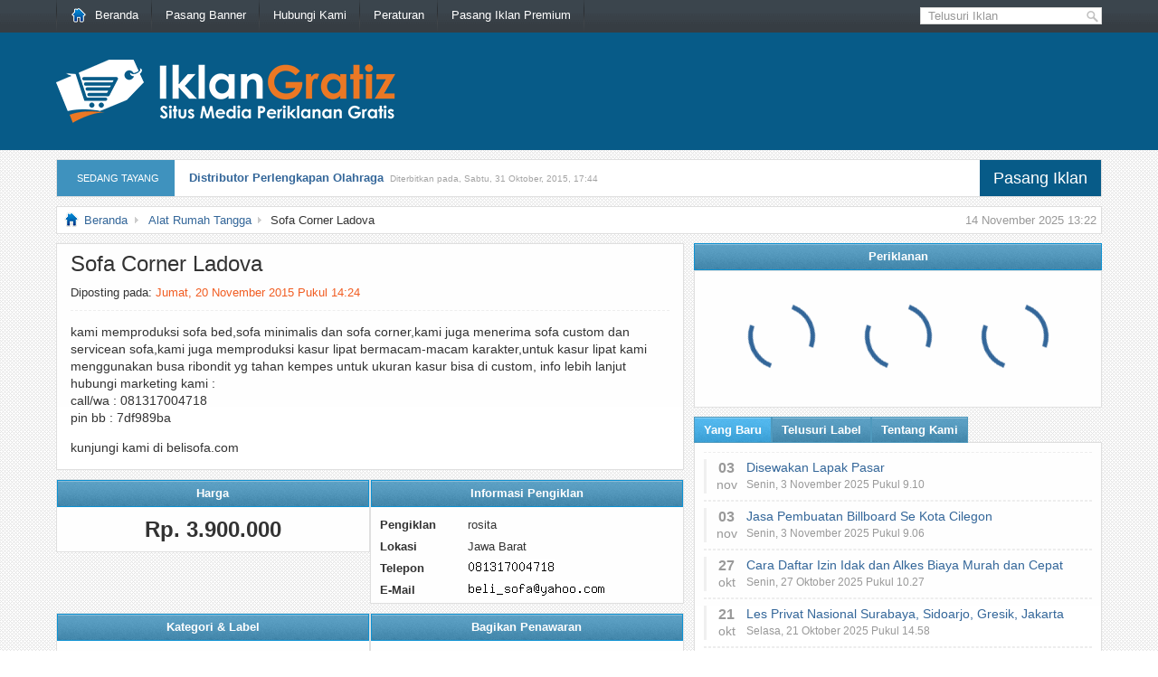

--- FILE ---
content_type: text/html; charset=UTF-8
request_url: https://www.iklangratiz.com/sofa-corner-ladova/
body_size: 9315
content:
<!DOCTYPE html PUBLIC "-//W3C//DTD XHTML 1.0 Transitional//EN" "http://www.w3.org/TR/xhtml1/DTD/xhtml1-transitional.dtd">
<html xmlns="http://www.w3.org/1999/xhtml" lang="id-ID" xml:lang="id-ID">
<head>
<link rel="preconnect" href="https://ajax.googleapis.com">
<link rel="preload" as="script" href="https://ajax.googleapis.com/ajax/libs/jquery/3.6.0/jquery.min.js">
<link rel="preload" as="image" type="image/png" href="https://www.iklangratiz.com/wp-content/uploads/2021/07/Logo-IklanGratiz.png">
<title>Sofa Corner Ladova - IklanGratiz</title>
<meta name="server" content="NetVPS57">
<meta name="theme-color" content="#075B88">
<meta name="msapplication-navbutton-color" content="#075B88">
<meta name="apple-mobile-web-app-status-bar-style" content="#075B88">
<meta name="viewport" content="width=device-width, initial-scale=1.0">
<meta name='robots' content='index, follow' />
<link rel='stylesheet' id='mobile-theme-css'  href='//www.iklangratiz.com/wp-content/themes/NetMediaAdv/style.min.css?ver=2.0.30' type='text/css' media='all' />
<script type='text/javascript' src='https://ajax.googleapis.com/ajax/libs/jquery/3.6.0/jquery.min.js' id='jquery-js'></script>
<link rel="canonical" href="https://www.iklangratiz.com/sofa-corner-ladova/" />
<link rel='shortlink' href='https://www.iklangratiz.com/?p=39188' />
<meta name="description" content="Sofa corner ladova kami memproduksi sofa bed sofa minimalis dan sofa corner kami juga menerima sofa custom dan servicean sofa kami juga memproduksi kasur" />
<meta name="keywords" content="sofa, corner, ladova" />
<link rel="shortcut icon" href="https://www.iklangratiz.com/wp-content/themes/NetMediaAdv/images/favicon.ico" />

<link rel="canonical" href="https://www.iklangratiz.com/sofa-corner-ladova/" />
</head>
<body>
<div id="nav-top">
	<div class="wrap full">
		<a href="#menu" id="menu-mobile" class="mobile"></a>

		<ul id="menu-top-menu" class="menu-nav-top">
			<li >
				<a href="https://www.iklangratiz.com/" class="on">
				<img src="[data-uri]" style="margin: 9px 10px 0 0; float: left;" width="16" height="16" alt="Beranda IklanGratiz" title="Beranda IklanGratiz" />
				Beranda
				</a>
			</li>
			<li class="page_item page-item-5"><a href="https://www.iklangratiz.com/pasang-banner/">Pasang Banner</a></li>
<li class="page_item page-item-6 page_item_has_children"><a href="https://www.iklangratiz.com/hubungi-kami/">Hubungi Kami</a>
<ul class='children'>
	<li class="page_item page-item-8"><a href="https://www.iklangratiz.com/hubungi-kami/pasang-iklan-link/">Pasang Iklan Link</a></li>
</ul>
</li>
<li class="page_item page-item-10"><a href="https://www.iklangratiz.com/peraturan-aup-tos/">Peraturan</a></li>
<li class="page_item page-item-12"><a href="https://www.iklangratiz.com/pasang-iklan-premium/">Pasang Iklan Premium</a></li>
		</ul>

		<div class="topsearch">
			<div id="search" title="Masukan kata pencarian dan tekan enter">
			<form method="get" id="searchform" action="https://www.iklangratiz.com">
				<input type="text" value="Telusuri Iklan" name="s" id="s" onblur="if (this.value == '')  {this.value = 'Telusuri Iklan';}" onfocus="if (this.value == 'Telusuri Iklan') { this.value = ''; }" /></form>
			</div>
		</div>
		<!-- #topsearch -->
	</div>
</div>
<!-- #nav-top -->

<div id="header">
	<div class="wrap full-height">
		<div class="left mFloat">
			<div id="logo">
								<a href="https://www.iklangratiz.com" title="Iklan Gratis | Pasang Iklan Baris Gratis Tanpa Daftar"><img src="https://www.iklangratiz.com/wp-content/uploads/2021/07/Logo-IklanGratiz.png" alt="Iklan Gratis | Pasang Iklan Baris Gratis Tanpa Daftar" title="Iklan Gratis | Pasang Iklan Baris Gratis Tanpa Daftar" width="375" height="70" /></a>							</div>
		</div>

		<div class="clear"></div>
	</div>
</div>
<!-- #header -->

<!-- cengkram lebar tema -->
<div class="wrap">


<div id="breaking_news" class="breaking_news">
	<span>
		<div class="meta">
			<span class="desktop">SEDANG TAYANG</span>
		</div>
		<div class="pasang_iklan" onclick="window.location='https://www.iklangratiz.com/pasang-iklan-premium/?jenis=gratis';" title="Pasang Iklan">
			<span class="desktop"><a href="https://www.iklangratiz.com/pasang-iklan-premium/?jenis=gratis" style="font-size:18px; color:#fff;" title="Pasang Iklan">Pasang Iklan</a></span>
		</div>

		<div id="scrollbind">
			<script type="text/javascript">
var pausecontent=new Array();
pausecontent[0]='<a href="https://www.iklangratiz.com/distributor-perlengkapan-olahraga/" title="Link: Distributor Perlengkapan Olahraga">Distributor Perlengkapan Olahraga</a><span class="waktu desktop">Diterbitkan pada, Sabtu, 31 Oktober, 2015, 17:44</span>'; 
pausecontent[1]='<a href="https://www.iklangratiz.com/harga-honda-mobilio-brio-jazz-dp-paling-murah-sejagad/" title="Link: Harga Honda Mobilio, Brio, Jazz DP Paling Murah Sejagad">Harga Honda Mobilio, Brio, Jazz DP Paling Murah Sejagad</a><span class="waktu desktop">Diterbitkan pada, Sabtu, 10 Oktober, 2015, 22:58</span>'; 
pausecontent[2]='<a href="https://www.iklangratiz.com/jasa-derek-gendong-towing-dalam-dan-luar-kota-jakarta/" title="Link: Jasa Derek Gendong / Towing Dalam Dan Luar Kota Jakarta">Jasa Derek Gendong / Towing Dalam Dan Luar Kota Jakarta</a><span class="waktu desktop">Diterbitkan pada, Kamis, 25 Mei, 2017, 20:46</span>'; 
pausecontent[3]='<a href="https://www.iklangratiz.com/oppo-a37-4g-lte/" title="Link: Oppo A37 4G LTE">Oppo A37 4G LTE</a><span class="waktu desktop">Diterbitkan pada, Rabu, 7 Desember, 2016, 11:08</span>'; 
pausecontent[4]='<a href="https://www.iklangratiz.com/belajar-bahasa-mandarin-dan-english/" title="Link: Belajar Bahasa Mandarin Dan English">Belajar Bahasa Mandarin Dan English</a><span class="waktu desktop">Diterbitkan pada, Rabu, 11 Mei, 2016, 21:58</span>'; 
pausecontent[5]='<a href="https://www.iklangratiz.com/butuh-gro-dan-waiter/" title="Link: Butuh Gro Dan Waiter">Butuh Gro Dan Waiter</a><span class="waktu desktop">Diterbitkan pada, Jumat, 23 Desember, 2016, 21:17</span>'; 
pausecontent[6]='<a href="https://www.iklangratiz.com/studio-recording-jakarta-barat/" title="Link: Studio Recording Jakarta Barat">Studio Recording Jakarta Barat</a><span class="waktu desktop">Diterbitkan pada, Rabu, 15 Maret, 2017, 23:15</span>'; 
pausecontent[7]='<a href="https://www.iklangratiz.com/shee-collection-grosir-baju-murah/" title="Link: Shee Collection Grosir Baju Murah">Shee Collection Grosir Baju Murah</a><span class="waktu desktop">Diterbitkan pada, Jumat, 12 Februari, 2016, 8:35</span>'; 
pausecontent[8]='<a href="https://www.iklangratiz.com/keris-semar-kinatah-emad/" title="Link: Keris Semar Kinatah Emad">Keris Semar Kinatah Emad</a><span class="waktu desktop">Diterbitkan pada, Minggu, 29 Oktober, 2017, 23:50</span>'; 
pausecontent[9]='<a href="https://www.iklangratiz.com/ruko-dijual-warakas-jakarta-utara/" title="Link: Ruko Dijual Warakas Jakarta Utara">Ruko Dijual Warakas Jakarta Utara</a><span class="waktu desktop">Diterbitkan pada, Kamis, 5 November, 2015, 1:41</span>'; 
</script>
		</div>
	</span>
</div>
<!-- #breaking_news -->

<div id="breadcrumb" itemscope="itemscope" itemtype="https://schema.org/BreadcrumbList">
	<span class="current-time desktop">14 November 2025 13:22</span>
	<img src="[data-uri]" width="16" height="16" /><span class="home" itemprop="itemListElement" itemscope itemtype="https://schema.org/ListItem"><a class="home" href="https://www.iklangratiz.com" title="Beranda IklanGratiz" itemprop="item"><span itemprop="name">Beranda</span></a><meta itemprop="position" content="1" /></span><span class="current" itemprop="itemListElement" itemscope itemtype="https://schema.org/ListItem"><a href="https://www.iklangratiz.com/category/alat-rumah-tangga/" title="Alat Rumah Tangga" itemprop="item"><span itemprop="name">Alat Rumah Tangga</span></a><meta itemprop="position" content="2" /></span>Sofa Corner Ladova</div>
<!-- #breadcrumb -->
<div class="wrap-content">
	
	<div id="content">
		<div class="post-header">
			<h1 class="post-title">Sofa Corner Ladova</h1>
			<p class="post-date">
				<span
					>Diposting pada:
					<span style="color: #f15d22"
						>Jumat, 20 November 2015						Pukul
						14:24</span
					></span
				>
			</p>
			<!--end .post-date-->
		</div>
		<!--end .post-header-->

				<!--end #ads-gallery-->

		<div class="entry">
			<p>kami memproduksi sofa bed,sofa minimalis dan sofa corner,kami juga menerima sofa custom dan servicean sofa,kami juga memproduksi kasur lipat bermacam-macam karakter,untuk kasur lipat kami menggunakan busa ribondit yg tahan kempes untuk ukuran kasur bisa di custom, info lebih lanjut hubungi marketing kami :<br />
call/wa : 081317004718<br />
pin bb : 7df989ba</p>
<p>kunjungi kami di belisofa.com</p>

					</div>
		<!--end #entry-->
	</div>
	<!--end #content-->
	<div class="footer-box">
		<div class="harga">
			<h3>Harga</h3>
			<p>
				Rp.
				3.900.000			</p>
		</div>
		<div class="informasi-iklan">
			<h3>Informasi Pengiklan</h3>
			<div>
				<span>
					<span>Pengiklan</span>
					<span>rosita</span>
				</span>
				<span>
					<span>Lokasi</span>
					<span>Jawa Barat</span>
				</span>
				<span>
					<span>Telepon</span>
					<span>
						<img
							id="phone"
							src="https://www.iklangratiz.com/wp-content/themes/NetMediaAdv/includes/image-to-text/?img=MDgxMzE3MDA0NzE4"
							alt="Telepon"
							title="Telepon Pengiklan"
						/>
					</span>
				</span>
				<span>
					<span>E-Mail</span>
					<span>
						<img
							id="email"
							src="https://www.iklangratiz.com/wp-content/themes/NetMediaAdv/includes/image-to-text/?img=YmVsaV9zb2ZhQHlhaG9vLmNvbQ=="
							alt="E-Mail"
							title="E-Mail Pengiklan"
					/></span>
				</span>
			</div>
		</div>
	</div>
	<div class="footer-box">
		<div class="kategori-label">
			<h3>Kategori & Label</h3>
			<span class="kategori"><a href="https://www.iklangratiz.com/category/alat-rumah-tangga/" rel="category tag">Alat Rumah Tangga</a></span>
			<span class="label"><a rel="nofollow" href="https://www.iklangratiz.com/tag/sofa/" rel="tag">Sofa</a></span>
		</div>

		<div class="bagikan-footer">
	<h3>Bagikan Penawaran</h3>
	<ul>
		<li><a href="https://www.facebook.com/sharer/sharer.php?u=https%3A%2F%2Fwww.iklangratiz.com%2Fsofa-corner-ladova%2F" rel="nofollow" target="_blank">Facebook</a></li>
		<li><a class="twitter" href="https://twitter.com/share?url=https%3A%2F%2Fwww.iklangratiz.com%2Fsofa-corner-ladova%2F" rel="nofollow" target="_blank">Twitter</a></li>
		<li><a class="whatsapp" href="https://wa.me/?text=Sofa+Corner+Ladova%0Ahttps%3A%2F%2Fwww.iklangratiz.com%2Fsofa-corner-ladova%2F" rel="nofollow" target="_blank">WhatsApp</a></li>
		<li><a class="line"  href="https://social-plugins.line.me/lineit/share?url=https%3A%2F%2Fwww.iklangratiz.com%2Fsofa-corner-ladova%2F" rel="nofollow" target="_blank">Line</a></li>
				<li><a class="sundul" href="#">Sundul Iklan</a></li>
			</ul>
</div>	</div>
	<!--end .footer-box-->

	<div class="footer-box">
<div id="iklanTerkait">
<h3>Penawaran Serupa</h3>
<ul>
<li onclick="location.href=document.getElementById('link-53949').href"><img src="https://www.iklangratiz.com/wp-content/uploads/ads-images-thumb/53949/96x96/Service_Sofa_Panggilan_Jakarta-768x576.jpg" title="Service Sofa Panggilan Jakarta" alt="Foto: Service Sofa Panggilan Jakarta" width="96" height="96" /><span><h4><a id="link-53949" href="https://www.iklangratiz.com/service-sofa-panggilan-jakarta/" title="Service Sofa Panggilan Jakarta">Service Sofa Panggilan Jakarta</a></h4><span class="desktop"><p>Dengan pengalaman puluhan tahun dan tehnik temuan sendiri, kami siap menerima service sofa dan kursi langsung dikerjakan di rumah atau kantor anda tanpa mengurangi kualitas. Mengirit waktu dan biaya transportasi. Sofa Tamu, Kursi Tamu, Sofabed, Kursi&#8230;</p></span></span><span class="clear"></span>
</li>
<li onclick="location.href=document.getElementById('link-45123').href"><img src="https://www.iklangratiz.com/wp-content/uploads/ads-images-thumb/45123/96x96/service_sofa_dan_bikin_sofa_baru.jpg" title="Service Sofa Dan Bikin Sofa Baru" alt="Foto: Service Sofa Dan Bikin Sofa Baru" width="96" height="96" /><span><h4><a id="link-45123" href="https://www.iklangratiz.com/service-sofa-dan-bikin-sofa-baru/" title="Service Sofa Dan Bikin Sofa Baru">Service Sofa Dan Bikin Sofa Baru</a></h4><span class="desktop"><p>menerima jasa service sofa dan bikin sofa baru alamat kel.sunter jaya kec.tanjung priok jakarta utara hubungi 089618444479 piin bbm 5FAA627E</p></span></span><span class="clear"></span>
</li>
<li onclick="location.href=document.getElementById('link-51492').href"><img src="https://www.iklangratiz.com/wp-content/uploads/ads-images-thumb/51492/96x96/farel_reparasi_sofa-768x432.jpg" title="Farel Reparasi Sofa" alt="Foto: Farel Reparasi Sofa" width="96" height="96" /><span><h4><a id="link-51492" href="https://www.iklangratiz.com/farel-reparasi-sofa/" title="Farel Reparasi Sofa">Farel Reparasi Sofa</a></h4><span class="desktop"><p>Untuk jasa service sofa .jasa ongkos perdudukan sfa/persofa 500rb sama bhn sfa.kmi survai sfa ke rmh anda sy bawakn sempel bhn sofa.sempel bhn sfa tinggl plih sesuai keinginan anda..klu sofa yg panjang itungan ny 3 dudukan </p></span></span><span class="clear"></span>
</li>
<li onclick="location.href=document.getElementById('link-50919').href"><img src="https://www.iklangratiz.com/wp-content/uploads/ads-images-thumb/50919/96x96/reparasi_sofa_berkualitas.jpg" title="Reparasi Sofa Berkualitas" alt="Foto: Reparasi Sofa Berkualitas" width="96" height="96" /><span><h4><a id="link-50919" href="https://www.iklangratiz.com/reparasi-sofa-berkualitas/" title="Reparasi Sofa Berkualitas">Reparasi Sofa Berkualitas</a></h4><span class="desktop"><p>Untuk jasa service sofa .jasa ongkos perdudukan sfa/persofa 500rb sama bhn sfa.kmi survai sfa ke rmh anda sy bawakn sempel bhn sofa.sempel bhn sfa tinggl plih sesuai keinginan anda..klu sofa yg panjang itungan ny 3 dudukan </p></span></span><span class="clear"></span>
</li>
<li onclick="location.href=document.getElementById('link-51474').href"><img src="https://www.iklangratiz.com/wp-content/uploads/ads-images-thumb/51474/96x96/merubah_sofa_lama_jadi_baru_lagi.jpg" title="Merubah Sofa Lama Jadi Baru Lagi" alt="Foto: Merubah Sofa Lama Jadi Baru Lagi" width="96" height="96" /><span><h4><a id="link-51474" href="https://www.iklangratiz.com/merubah-sofa-lama-jadi-baru-lagi/" title="Merubah Sofa Lama Jadi Baru Lagi">Merubah Sofa Lama Jadi Baru Lagi</a></h4><span class="desktop"><p>Untuk jasa service sofa .jasa ongkos perdudukan sfa/persofa 500rb sama bhn sfa.kmi survai sfa ke rmh anda sy bawakn sempel bhn sofa.sempel bhn sfa tinggl plih sesuai keinginan anda..klu sofa yg panjang itungan ny 3 dudukan </p></span></span><span class="clear"></span>
</li>
</ul>
</div>
</div>

	
	</div>
<!--end #wrap-content-->

<div class="sidebar">

<div class="widget">
	<h3>Periklanan</h3>
	<div id="widgetbox" class="banner-125">
		<div class="lds-dual-ring"></div>
		<div class="lds-dual-ring"></div>
		<div class="lds-dual-ring"></div>
	</div>
</div>
<!--end #widget-->
<div class="widget">
	<div id="tabber">
		<ul class="tabs">
			<li class="active" rel="tab1"><span>Yang Baru</span></li>
			<li rel="tab3"><span>Telusuri Label</span></li>
			<li rel="tab4"><span>Tentang Kami</span></li>
		</ul>
		<!--end #tabs-->

		<div id="widgetbox">
			<div id="tab1" class="tab_content">
				<ul>
										<li>
						<div
							class="wrap-baru"
							onclick="window.open('https://www.iklangratiz.com/disewakan-lapak-pasar/', '_self')"
							title="Disewakan Lapak Pasar"
						>
							<div class="waktu">
								<span class="tanggal">03</span>
								<span class="bulan">Nov</span>
							</div>

							<div class="list-baru">
								<span class="judul">Disewakan Lapak Pasar</span>
																<span class="terbit">
									Senin, 3 November 2025 Pukul 9.10								</span>
							</div>

							<div class="clear"></div>
						</div>
					</li>
										<li>
						<div
							class="wrap-baru"
							onclick="window.open('https://www.iklangratiz.com/jasa-pembuatan-billboard-se-kota-cilegon/', '_self')"
							title="Jasa Pembuatan Billboard Se Kota Cilegon"
						>
							<div class="waktu">
								<span class="tanggal">03</span>
								<span class="bulan">Nov</span>
							</div>

							<div class="list-baru">
								<span class="judul">Jasa Pembuatan Billboard Se Kota Cilegon</span>
																<span class="terbit">
									Senin, 3 November 2025 Pukul 9.06								</span>
							</div>

							<div class="clear"></div>
						</div>
					</li>
										<li>
						<div
							class="wrap-baru"
							onclick="window.open('https://www.iklangratiz.com/cara-daftar-izin-idak-dan-alkes-biaya-murah-dan-cepat/', '_self')"
							title="Cara Daftar Izin Idak dan Alkes Biaya Murah dan Cepat"
						>
							<div class="waktu">
								<span class="tanggal">27</span>
								<span class="bulan">Okt</span>
							</div>

							<div class="list-baru">
								<span class="judul">Cara Daftar Izin Idak dan Alkes Biaya Murah dan Cepat</span>
																<span class="terbit">
									Senin, 27 Oktober 2025 Pukul 10.27								</span>
							</div>

							<div class="clear"></div>
						</div>
					</li>
										<li>
						<div
							class="wrap-baru"
							onclick="window.open('https://www.iklangratiz.com/les-privat-nasional-surabaya-sidoarjo-gresik-jakarta/', '_self')"
							title="Les Privat Nasional Surabaya, Sidoarjo, Gresik, Jakarta"
						>
							<div class="waktu">
								<span class="tanggal">21</span>
								<span class="bulan">Okt</span>
							</div>

							<div class="list-baru">
								<span class="judul">Les Privat Nasional Surabaya, Sidoarjo, Gresik, Jakarta</span>
																<span class="terbit">
									Selasa, 21 Oktober 2025 Pukul 14.58								</span>
							</div>

							<div class="clear"></div>
						</div>
					</li>
										<li>
						<div
							class="wrap-baru"
							onclick="window.open('https://www.iklangratiz.com/handasi-consulting-jasa-penyusunan-proposal-bisnis-proposal-investasi-dan-feasibility-study/', '_self')"
							title="Handasi Consulting Jasa Penyusunan Proposal Bisnis, Proposal Investasi, dan Feasibility Study"
						>
							<div class="waktu">
								<span class="tanggal">29</span>
								<span class="bulan">Agu</span>
							</div>

							<div class="list-baru">
								<span class="judul">Handasi Consulting Jasa Penyusunan Proposal Bisnis, Proposal Investasi, dan Feasibility Study</span>
																<span class="terbit">
									Jumat, 29 Agustus 2025 Pukul 19.36								</span>
							</div>

							<div class="clear"></div>
						</div>
					</li>
									</ul>
			</div>
			<!--end #tab1 -->
			<div id="tab2" class="tab_content"></div>
			<!--end #tab2 -->
			<div id="tab3" class="tab_content">
				<a rel="nofollow" href="https://www.iklangratiz.com/tag/apartemen/" class="tag-cloud-link tag-link-183 tag-link-position-1" style="font-size: 8pt;" aria-label="Apartemen (10 item)">Apartemen</a>
<a rel="nofollow" href="https://www.iklangratiz.com/tag/bandung/" class="tag-cloud-link tag-link-319 tag-link-position-2" style="font-size: 9.8666666666667pt;" aria-label="Bandung (14 item)">Bandung</a>
<a rel="nofollow" href="https://www.iklangratiz.com/tag/beli-bekas/" class="tag-cloud-link tag-link-19318 tag-link-position-3" style="font-size: 10.133333333333pt;" aria-label="Beli Bekas (15 item)">Beli Bekas</a>
<a rel="nofollow" href="https://www.iklangratiz.com/tag/beli-mobil-bekas/" class="tag-cloud-link tag-link-21883 tag-link-position-4" style="font-size: 10.533333333333pt;" aria-label="Beli Mobil Bekas (16 item)">Beli Mobil Bekas</a>
<a rel="nofollow" href="https://www.iklangratiz.com/tag/bisnis/" class="tag-cloud-link tag-link-15073 tag-link-position-5" style="font-size: 8pt;" aria-label="Bisnis (10 item)">Bisnis</a>
<a rel="nofollow" href="https://www.iklangratiz.com/tag/celana/" class="tag-cloud-link tag-link-7958 tag-link-position-6" style="font-size: 10.133333333333pt;" aria-label="Celana (15 item)">Celana</a>
<a rel="nofollow" href="https://www.iklangratiz.com/tag/furniture/" class="tag-cloud-link tag-link-1183 tag-link-position-7" style="font-size: 8.9333333333333pt;" aria-label="Furniture (12 item)">Furniture</a>
<a rel="nofollow" href="https://www.iklangratiz.com/tag/honda/" class="tag-cloud-link tag-link-1438 tag-link-position-8" style="font-size: 9.8666666666667pt;" aria-label="Honda (14 item)">Honda</a>
<a rel="nofollow" href="https://www.iklangratiz.com/tag/iklan-mobil-bekas/" class="tag-cloud-link tag-link-21884 tag-link-position-9" style="font-size: 10.133333333333pt;" aria-label="Iklan Mobil Bekas (15 item)">Iklan Mobil Bekas</a>
<a rel="nofollow" href="https://www.iklangratiz.com/tag/info-mobil-bekas/" class="tag-cloud-link tag-link-21885 tag-link-position-10" style="font-size: 10.133333333333pt;" aria-label="Info Mobil Bekas (15 item)">Info Mobil Bekas</a>
<a rel="nofollow" href="https://www.iklangratiz.com/tag/jakarta/" class="tag-cloud-link tag-link-1589 tag-link-position-11" style="font-size: 13.866666666667pt;" aria-label="Jakarta (29 item)">Jakarta</a>
<a rel="nofollow" href="https://www.iklangratiz.com/tag/jasa/" class="tag-cloud-link tag-link-15079 tag-link-position-12" style="font-size: 14pt;" aria-label="Jasa (30 item)">Jasa</a>
<a rel="nofollow" href="https://www.iklangratiz.com/tag/jogja/" class="tag-cloud-link tag-link-1674 tag-link-position-13" style="font-size: 8.5333333333333pt;" aria-label="Jogja (11 item)">Jogja</a>
<a rel="nofollow" href="https://www.iklangratiz.com/tag/jual/" class="tag-cloud-link tag-link-1686 tag-link-position-14" style="font-size: 12.266666666667pt;" aria-label="Jual (22 item)">Jual</a>
<a rel="nofollow" href="https://www.iklangratiz.com/tag/jual-mobil-bekas/" class="tag-cloud-link tag-link-15173 tag-link-position-15" style="font-size: 10.533333333333pt;" aria-label="Jual Mobil Bekas (16 item)">Jual Mobil Bekas</a>
<a rel="nofollow" href="https://www.iklangratiz.com/tag/kredit-mobil-bekas/" class="tag-cloud-link tag-link-21882 tag-link-position-16" style="font-size: 10.133333333333pt;" aria-label="Kredit Mobil Bekas (15 item)">Kredit Mobil Bekas</a>
<a rel="nofollow" href="https://www.iklangratiz.com/tag/kursus/" class="tag-cloud-link tag-link-2046 tag-link-position-17" style="font-size: 9.4666666666667pt;" aria-label="Kursus (13 item)">Kursus</a>
<a rel="nofollow" href="https://www.iklangratiz.com/tag/laptop/" class="tag-cloud-link tag-link-2094 tag-link-position-18" style="font-size: 9.8666666666667pt;" aria-label="Laptop (14 item)">Laptop</a>
<a rel="nofollow" href="https://www.iklangratiz.com/tag/laundry/" class="tag-cloud-link tag-link-7682 tag-link-position-19" style="font-size: 10.533333333333pt;" aria-label="Laundry (16 item)">Laundry</a>
<a rel="nofollow" href="https://www.iklangratiz.com/tag/lowongan-kerja/" class="tag-cloud-link tag-link-13137 tag-link-position-20" style="font-size: 10.133333333333pt;" aria-label="Lowongan Kerja (15 item)">Lowongan Kerja</a>
<a rel="nofollow" href="https://www.iklangratiz.com/tag/mobil/" class="tag-cloud-link tag-link-2468 tag-link-position-21" style="font-size: 10.133333333333pt;" aria-label="Mobil (15 item)">Mobil</a>
<a rel="nofollow" href="https://www.iklangratiz.com/tag/motor/" class="tag-cloud-link tag-link-2490 tag-link-position-22" style="font-size: 8pt;" aria-label="Motor (10 item)">Motor</a>
<a rel="nofollow" href="https://www.iklangratiz.com/tag/murah/" class="tag-cloud-link tag-link-2515 tag-link-position-23" style="font-size: 15.066666666667pt;" aria-label="Murah (36 item)">Murah</a>
<a rel="nofollow" href="https://www.iklangratiz.com/tag/paytren/" class="tag-cloud-link tag-link-14789 tag-link-position-24" style="font-size: 8.5333333333333pt;" aria-label="Paytren (11 item)">Paytren</a>
<a rel="nofollow" href="https://www.iklangratiz.com/tag/peluang-usaha/" class="tag-cloud-link tag-link-6573 tag-link-position-25" style="font-size: 8.5333333333333pt;" aria-label="Peluang Usaha (11 item)">Peluang Usaha</a>
<a rel="nofollow" href="https://www.iklangratiz.com/tag/rental-mobil/" class="tag-cloud-link tag-link-3288 tag-link-position-26" style="font-size: 8pt;" aria-label="Rental Mobil (10 item)">Rental Mobil</a>
<a rel="nofollow" href="https://www.iklangratiz.com/tag/rumah/" class="tag-cloud-link tag-link-3347 tag-link-position-27" style="font-size: 16pt;" aria-label="Rumah (43 item)">Rumah</a>
<a rel="nofollow" href="https://www.iklangratiz.com/tag/sewa/" class="tag-cloud-link tag-link-3539 tag-link-position-28" style="font-size: 9.4666666666667pt;" aria-label="Sewa (13 item)">Sewa</a>
<a rel="nofollow" href="https://www.iklangratiz.com/tag/surabaya/" class="tag-cloud-link tag-link-3770 tag-link-position-29" style="font-size: 11.2pt;" aria-label="Surabaya (18 item)">Surabaya</a>
<a rel="nofollow" href="https://www.iklangratiz.com/tag/wisata/" class="tag-cloud-link tag-link-15083 tag-link-position-30" style="font-size: 8.5333333333333pt;" aria-label="Wisata (11 item)">Wisata</a>			</div>
			<!--end #tab3 -->
			<div id="tab4" class="tab_content">
				<p><strong>IklanGratiz.com</strong> merupakan situs untuk memasang iklan gratis tanpa daftar. Pasang Iklan Baris Online Gratis Untuk Promosi Produk Jasa & Bisnis Tanpa Daftar Terbaik.</p>			</div>
			<!--end #tab4 -->
		</div>
		<!--end #widgetbox -->
	</div>
	<!--end #tabber-->
</div>
<!--end #widget-->

<div class="sisi-kiri">
	<div class="widget"><h3>Link Anda</h3><div class="textwidget">Tingkatkan pengunjung situs Anda dgn memasang Iklan Link disini, hanya <strong>Rp. 5.000/bulan</strong> link akan ditampilkan di setiap halaman.

<ul class="web-link">
<li><a href="https://www.iklangratiz.com/hubungi-kami/pasang-iklan-link/" title="Pasang Iklan Link">Pasang Iklan Link</a></li>
</ul></div></div></div>
<!--end #sisi-kiri-->

<div class="sisi-kanan">
	<div class="widget"><h3>Populer Hari Ini</h3><ul><li><a href="https://www.iklangratiz.com/kursus-customer-service-lpia-group/">Kursus Customer Service LPIA Group</a></li>
<li><a href="https://www.iklangratiz.com/apartemen-solo-strategis-nempel-jogja/">Apartemen Solo Strategis Nempel Jogja</a></li>
<li><a href="https://www.iklangratiz.com/paket-kredit-mobil-murah-khusus-guru-di-jakarta/">Paket Kredit Mobil Murah Khusus Guru Di Jakarta</a></li>
<li><a href="https://www.iklangratiz.com/celana-sarung/">Celana Sarung</a></li>
<li><a href="https://www.iklangratiz.com/jual-oppo-f1-blackmarket-original/">Jual Oppo F1 Blackmarket Original</a></li>
</ul></div></div>
<!--end #sisi-kanan-->

<div class="clear"></div>
<div class="widget"><h3>Pasang Iklan Gratis</h3><div class="textwidget" id="widgetformiklan"><div id="adsResults"></div>
<form method="post" action="#" enctype="multipart/form-data" id="formiklan">
	<table>
		<tr>
			<th>Kategori*</th>
			<td>:</td>
			<td><select  name='cat' id='cat' class='postform' >
	<option value='0' selected='selected'>Pilih Kategori</option>
	<option class="level-0" value="3">Alat Rumah Tangga</option>
	<option class="level-0" value="4">Bisnis</option>
	<option class="level-0" value="5">Buku &amp; Majalah</option>
	<option class="level-0" value="6">Elektronika</option>
	<option class="level-0" value="7">Fashion &amp; Mode</option>
	<option class="level-0" value="8">Film &amp; Musik</option>
	<option class="level-0" value="9">Handphone</option>
	<option class="level-0" value="10">Hewan</option>
	<option class="level-0" value="11">Hobi</option>
	<option class="level-0" value="12">Hotel &amp; Travel</option>
	<option class="level-0" value="13">Internet</option>
	<option class="level-0" value="14">Jasa</option>
	<option class="level-0" value="15">Kesehatan &amp; Pengobatan</option>
	<option class="level-0" value="16">Khusus Dewasa</option>
	<option class="level-0" value="17">Komputer</option>
	<option class="level-0" value="18">Kontak Jodoh</option>
	<option class="level-0" value="19">Makanan &amp; Minuman</option>
	<option class="level-0" value="20">Otomotif</option>
	<option class="level-0" value="21">Pendidikan &amp; Kursus</option>
	<option class="level-0" value="23">Properti</option>
	<option class="level-0" value="4972">Seni &amp; Budaya</option>
	<option class="level-0" value="25">Serba-Serbi</option>
	<option class="level-0" value="26">Wisata</option>
</select>
</td>
		</tr>
		<tr>
			<th>Judul*</th>
			<td>:</td>
			<td><input type="text" name="title" maxlength="90" autocomplete="off" placeholder="Judul Iklan" required /></td>
		</tr>
		<tr>
			<th>Isi Iklan* </th>
			<td>:</td>
			<td><textarea name="detail" rows="10" cols="2" placeholder="Iklan dengan penjelasan yang lengkap lebih banyak mendapatkan respon pengunjung.&#13;&#13;Mohon untuk tidak memasukan informasi kontak di kolom ini." required></textarea></td>
		</tr>
		<tr valign="top">
			<th>Kata Kunci</th>
			<td>:</td>
			<td>
				<input type="text" name="tags" autocomplete="off" placeholder="Pisahkan kata kunci dengan koma" />
			</td>
		</tr>
		<tr>
			<th>Harga</th>
			<td>:</td>
			<td><input type="number" name="harga" autocomplete="off" size="1" placeholder="Rp. 1.000 (hanya angka)" onkeypress='return event.charCode >= 48 && event.charCode <= 57' /></td>
		</tr>
		<tr>
			<td style="border-bottom: solid #c3e5ea 1px;"></td>
			<td style="border-bottom: solid #c3e5ea 1px;"></td>
			<td style="border-bottom: solid #c3e5ea 1px;"></td>
		</tr>
		<tr>
			<td style="border-bottom: solid #fff 1px;"></td>
			<td style="border-bottom: solid #fff 1px;"></td>
			<td style="border-bottom: solid #fff 1px;"></td>
		</tr>
		<tr>
			<th>Nama*</th>
			<td>:</td>
			<td><input type="text" name="nama" placeholder="Nama Lengkap" required /></td>
		</tr>
		<tr>
			<th>E-Mail*</th>
			<td>:</td>
			<td><input type="email" name="email" placeholder="E-Mail" required /></td>
		</tr>
		<tr>
			<th>Telepon*</th>
			<td>:</td>
			<td><input type="text" name="phone" placeholder="08xx-xxxx-xxxx (hanya angka)" onkeypress='return (event.charCode >= 48 && event.charCode <= 57) || event.charCode == 0' required /></td>
		</tr>
		<tr>
			<th>Lokasi</th>
			<td>:</td>
			<td>
				<select name="alamat" required>
					<option value="0" selected disabled style='display:none;'>Pilih Lokasi</option>
					<option value="Bali">Bali</option><option value="Banten">Banten</option><option value="Bengkulu">Bengkulu</option><option value="DKI Jakarta">DKI Jakarta</option><option value="Daerah Istimewa Yogyakarta">Daerah Istimewa Yogyakarta</option><option value="Gorontalo">Gorontalo</option><option value="Jambi">Jambi</option><option value="Jawa Barat">Jawa Barat</option><option value="Jawa Tengah">Jawa Tengah</option><option value="Jawa Timur">Jawa Timur</option><option value="Kalimantan Barat">Kalimantan Barat</option><option value="Kalimantan Selatan">Kalimantan Selatan</option><option value="Kalimantan Tengah">Kalimantan Tengah</option><option value="Kalimantan Timur">Kalimantan Timur</option><option value="Kalimantan Utara">Kalimantan Utara</option><option value="Kepulauan Bangka Belitung">Kepulauan Bangka Belitung</option><option value="Kepulauan Riau">Kepulauan Riau</option><option value="Lampung">Lampung</option><option value="Maluku">Maluku</option><option value="Maluku Utara">Maluku Utara</option><option value="Nanggroe Aceh Darussalam">Nanggroe Aceh Darussalam</option><option value="Nusa Tenggara Barat">Nusa Tenggara Barat</option><option value="Nusa Tenggara Timur">Nusa Tenggara Timur</option><option value="Papua">Papua</option><option value="Papua Barat">Papua Barat</option><option value="Riau">Riau</option><option value="Sulawasi Utara">Sulawasi Utara</option><option value="Sulawesi Barat">Sulawesi Barat</option><option value="Sulawesi Selatan">Sulawesi Selatan</option><option value="Sulawesi Tengah">Sulawesi Tengah</option><option value="Sulawesi Tenggara">Sulawesi Tenggara</option><option value="Sumatera Barat">Sumatera Barat</option><option value="Sumatera Selatan">Sumatera Selatan</option><option value="Sumatera Utara">Sumatera Utara</option>				</select>
			</td>
		</tr>
		<tr>
			<th>Gambar</th>
			<td>:</td>
			<td>
				<span class="fotoProduk">
					<input id="btnPilihGambar1" name="btnPilihGambar1" type="file" onchange="readURL(this, 'btnPilihGambar1', '#fotoProduk1', 'https://www.iklangratiz.com/wp-content/plugins/asknetfreeads/assets/images/loading_thumb.jpg');" style="display: none;" accept="image/*" />
					<img id="fotoProduk1" src="https://www.iklangratiz.com/wp-content/plugins/asknetfreeads/assets/images/loading_thumb.jpg" alt="Pilih Foto" title="Klik untuk memilih foto produk." onclick="clickButton('#btnPilihGambar1')" height="96" width="96" />
				</span>
				<span class="fotoProduk">
					<input id="btnPilihGambar2" name="btnPilihGambar2" type="file" onchange="readURL(this, 'btnPilihGambar2', '#fotoProduk2', 'https://www.iklangratiz.com/wp-content/plugins/asknetfreeads/assets/images/loading_thumb.jpg');" style="display: none;" accept="image/*" />
					<img id="fotoProduk2" src="https://www.iklangratiz.com/wp-content/plugins/asknetfreeads/assets/images/loading_thumb.jpg" alt="Pilih Foto" title="Klik untuk memilih foto produk." onclick="clickButton('#btnPilihGambar2')" height="96" width="96" />
				</span>
				<span class="fotoProduk">
					<input id="btnPilihGambar3" name="btnPilihGambar3" type="file" onchange="readURL(this, 'btnPilihGambar3', '#fotoProduk3', 'https://www.iklangratiz.com/wp-content/plugins/asknetfreeads/assets/images/loading_thumb.jpg');" style="display: none;" accept="image/*" />
					<img id="fotoProduk3" src="https://www.iklangratiz.com/wp-content/plugins/asknetfreeads/assets/images/loading_thumb.jpg" alt="Pilih Foto" title="Klik untuk memilih foto produk." onclick="clickButton('#btnPilihGambar3')" height="96" width="96" />
				</span>
			</td>
		</tr>
		<tr>
			<td>
				<input name="tipe" type="hidden" value="text-ads">
				<input name="tipe_iklan" id="tipe_iklan" value="1" type="hidden">
			</td>
			<td><input name="action" type="hidden" value="asknetfreeads_ajax"></td>
			<td style="padding-top: 5px;"><input type="button" value="Pasang Iklan" class="button" id="kirimiklan" /></td>
		</tr>
	</table>
</form>
</div></div>  

</div>
<!--end #sidebar-->
<div class="clear"></div>
</div>
<!-- #cengkram lebar tema -->

<div class="footer">
	<div class="wrap">
		<div class="left mCenter" style="padding-top: 3px;">
			Dibawah lisensi <a rel="license" href="http://www.netrix.web.id/"><b style="color:#ccc;">AskNet Media</b></a> | Dengan menggunakan layanan ini, berarti Anda telah menyetujui peraturan yang berlaku.
		</div>

		<div class="right mCenter" style="padding-top: 3px;">&copy; 2009-2025 All Rights Reserved.</div>
		<div class="clear"></div>
	</div>
</div>


<script>
jQuery(document).ready(function($) {
    for( var i = 0; i < document.styleSheets.length; i++ ) {
        if( document.styleSheets[i].href ) {
            if( document.styleSheets[i].href.match("/wp-content/cache/fvm/min/") && document.styleSheets[i].cssRules.length == 0 ) {
                setTimeout(function() {
                    alert('Halaman akan dimuat ulang.');
                    location.reload();
                }, 2000);
                break;
            }
        }
    }
});
</script>

<!-- Histats.com  START  (aync)-->
<script type="text/javascript">var _Hasync= _Hasync|| [];
_Hasync.push(['Histats.start', '1,4111736,4,0,0,0,00010000']);
_Hasync.push(['Histats.fasi', '1']);
_Hasync.push(['Histats.track_hits', '']);
(function() {
var hs = document.createElement('script'); hs.type = 'text/javascript'; hs.async = true;
hs.src = ('//s10.histats.com/js15_as.js');
(document.getElementsByTagName('head')[0] || document.getElementsByTagName('body')[0]).appendChild(hs);
})();</script>
<!-- Histats.com  END  -->
<script type='text/javascript' id='asknetfreeads-js-extra'>
/* <![CDATA[ */
var asknetfreeads = {"ajax_url":"https:\/\/www.iklangratiz.com\/wp-admin\/admin-ajax.php","ads_id":"39188"};
/* ]]> */
</script>
<script type='text/javascript' src='//www.iklangratiz.com/wp-content/plugins/asknetfreeads/assets/js/action.min.js?ver=3.1.2' id='asknetfreeads-js'></script>
<script type='text/javascript' src='//www.iklangratiz.com/wp-content/themes/NetMediaAdv/js/scroller.js?ver=2.0.30' id='scroller-js'></script>
<script type='text/javascript' src='//www.iklangratiz.com/wp-content/themes/NetMediaAdv/js/design.js?ver=2.0.30' id='design-js'></script>
</body>
</html>